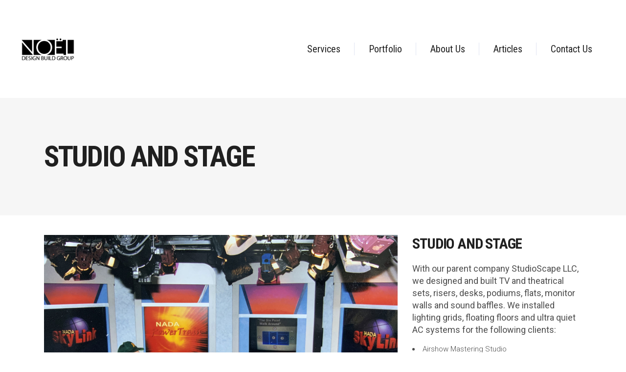

--- FILE ---
content_type: text/html; charset=UTF-8
request_url: https://www.noeldb.com/portfolio-item/studio-and-stage/
body_size: 15338
content:
<!DOCTYPE html>
<html lang="en-US">
<head>
			
		<meta charset="UTF-8"/>
		<link rel="profile" href="http://gmpg.org/xfn/11"/>
			
				<meta name="viewport" content="width=device-width,initial-scale=1,user-scalable=yes">
		<meta name='robots' content='index, follow, max-image-preview:large, max-snippet:-1, max-video-preview:-1' />

	<!-- This site is optimized with the Yoast SEO plugin v26.5 - https://yoast.com/wordpress/plugins/seo/ -->
	<title>Studio and Stage - Noël Design Build</title>
	<link rel="canonical" href="https://www.noeldb.com/portfolio-item/studio-and-stage/" />
	<meta property="og:locale" content="en_US" />
	<meta property="og:type" content="article" />
	<meta property="og:title" content="Studio and Stage - Noël Design Build" />
	<meta property="og:description" content="With our parent company StudioScape LLC, we designed and built TV and theatrical sets, risers, desks, podiums, flats, monitor walls and sound baffles. We installed lighting grids, floating floors and ultra quiet AC systems for the following clients: Airshow Mastering [&hellip;]" />
	<meta property="og:url" content="https://www.noeldb.com/portfolio-item/studio-and-stage/" />
	<meta property="og:site_name" content="Noël Design Build" />
	<meta property="article:publisher" content="https://facebook.com/james.noel.357" />
	<meta property="article:modified_time" content="2021-01-04T23:18:02+00:00" />
	<meta property="og:image" content="https://www.noeldb.com/wp-content/uploads/2020/07/IMG_0204_heic.jpg" />
	<meta property="og:image:width" content="2400" />
	<meta property="og:image:height" content="1800" />
	<meta property="og:image:type" content="image/jpeg" />
	<meta name="twitter:card" content="summary_large_image" />
	<script type="application/ld+json" class="yoast-schema-graph">{"@context":"https://schema.org","@graph":[{"@type":"WebPage","@id":"https://www.noeldb.com/portfolio-item/studio-and-stage/","url":"https://www.noeldb.com/portfolio-item/studio-and-stage/","name":"Studio and Stage - Noël Design Build","isPartOf":{"@id":"https://www.noeldb.com/#website"},"primaryImageOfPage":{"@id":"https://www.noeldb.com/portfolio-item/studio-and-stage/#primaryimage"},"image":{"@id":"https://www.noeldb.com/portfolio-item/studio-and-stage/#primaryimage"},"thumbnailUrl":"https://www.noeldb.com/wp-content/uploads/2020/07/IMG_0204_heic.jpg","datePublished":"2020-07-23T16:00:06+00:00","dateModified":"2021-01-04T23:18:02+00:00","breadcrumb":{"@id":"https://www.noeldb.com/portfolio-item/studio-and-stage/#breadcrumb"},"inLanguage":"en-US","potentialAction":[{"@type":"ReadAction","target":["https://www.noeldb.com/portfolio-item/studio-and-stage/"]}]},{"@type":"ImageObject","inLanguage":"en-US","@id":"https://www.noeldb.com/portfolio-item/studio-and-stage/#primaryimage","url":"https://www.noeldb.com/wp-content/uploads/2020/07/IMG_0204_heic.jpg","contentUrl":"https://www.noeldb.com/wp-content/uploads/2020/07/IMG_0204_heic.jpg","width":2400,"height":1800},{"@type":"BreadcrumbList","@id":"https://www.noeldb.com/portfolio-item/studio-and-stage/#breadcrumb","itemListElement":[{"@type":"ListItem","position":1,"name":"Home","item":"https://www.noeldb.com/"},{"@type":"ListItem","position":2,"name":"Edge Portfolio","item":"https://www.noeldb.com/portfolio-item/"},{"@type":"ListItem","position":3,"name":"Studio and Stage"}]},{"@type":"WebSite","@id":"https://www.noeldb.com/#website","url":"https://www.noeldb.com/","name":"Noël Design Build","description":"We are a full service residential and commercial design build firm serving Washington, DC and lower Montgomery County, MD.","publisher":{"@id":"https://www.noeldb.com/#organization"},"potentialAction":[{"@type":"SearchAction","target":{"@type":"EntryPoint","urlTemplate":"https://www.noeldb.com/?s={search_term_string}"},"query-input":{"@type":"PropertyValueSpecification","valueRequired":true,"valueName":"search_term_string"}}],"inLanguage":"en-US"},{"@type":"Organization","@id":"https://www.noeldb.com/#organization","name":"Noël Design Build","url":"https://www.noeldb.com/","logo":{"@type":"ImageObject","inLanguage":"en-US","@id":"https://www.noeldb.com/#/schema/logo/image/","url":"https://www.noeldb.com/wp-content/uploads/2020/05/noeldb-logo-black.png","contentUrl":"https://www.noeldb.com/wp-content/uploads/2020/05/noeldb-logo-black.png","width":1200,"height":1200,"caption":"Noël Design Build"},"image":{"@id":"https://www.noeldb.com/#/schema/logo/image/"},"sameAs":["https://facebook.com/james.noel.357"]}]}</script>
	<!-- / Yoast SEO plugin. -->


<link rel='dns-prefetch' href='//maps.googleapis.com' />
<link rel='dns-prefetch' href='//fonts.googleapis.com' />
<link rel="alternate" type="application/rss+xml" title="Noël Design Build &raquo; Feed" href="https://www.noeldb.com/feed/" />
<link rel="alternate" type="application/rss+xml" title="Noël Design Build &raquo; Comments Feed" href="https://www.noeldb.com/comments/feed/" />
<link rel="alternate" type="application/rss+xml" title="Noël Design Build &raquo; Studio and Stage Comments Feed" href="https://www.noeldb.com/portfolio-item/studio-and-stage/feed/" />
<link rel="alternate" title="oEmbed (JSON)" type="application/json+oembed" href="https://www.noeldb.com/wp-json/oembed/1.0/embed?url=https%3A%2F%2Fwww.noeldb.com%2Fportfolio-item%2Fstudio-and-stage%2F" />
<link rel="alternate" title="oEmbed (XML)" type="text/xml+oembed" href="https://www.noeldb.com/wp-json/oembed/1.0/embed?url=https%3A%2F%2Fwww.noeldb.com%2Fportfolio-item%2Fstudio-and-stage%2F&#038;format=xml" />
		<style>
			.lazyload,
			.lazyloading {
				max-width: 100%;
			}
		</style>
		<style id='wp-img-auto-sizes-contain-inline-css' type='text/css'>
img:is([sizes=auto i],[sizes^="auto," i]){contain-intrinsic-size:3000px 1500px}
/*# sourceURL=wp-img-auto-sizes-contain-inline-css */
</style>
<style id='wp-emoji-styles-inline-css' type='text/css'>

	img.wp-smiley, img.emoji {
		display: inline !important;
		border: none !important;
		box-shadow: none !important;
		height: 1em !important;
		width: 1em !important;
		margin: 0 0.07em !important;
		vertical-align: -0.1em !important;
		background: none !important;
		padding: 0 !important;
	}
/*# sourceURL=wp-emoji-styles-inline-css */
</style>
<style id='wp-block-library-inline-css' type='text/css'>
:root{--wp-block-synced-color:#7a00df;--wp-block-synced-color--rgb:122,0,223;--wp-bound-block-color:var(--wp-block-synced-color);--wp-editor-canvas-background:#ddd;--wp-admin-theme-color:#007cba;--wp-admin-theme-color--rgb:0,124,186;--wp-admin-theme-color-darker-10:#006ba1;--wp-admin-theme-color-darker-10--rgb:0,107,160.5;--wp-admin-theme-color-darker-20:#005a87;--wp-admin-theme-color-darker-20--rgb:0,90,135;--wp-admin-border-width-focus:2px}@media (min-resolution:192dpi){:root{--wp-admin-border-width-focus:1.5px}}.wp-element-button{cursor:pointer}:root .has-very-light-gray-background-color{background-color:#eee}:root .has-very-dark-gray-background-color{background-color:#313131}:root .has-very-light-gray-color{color:#eee}:root .has-very-dark-gray-color{color:#313131}:root .has-vivid-green-cyan-to-vivid-cyan-blue-gradient-background{background:linear-gradient(135deg,#00d084,#0693e3)}:root .has-purple-crush-gradient-background{background:linear-gradient(135deg,#34e2e4,#4721fb 50%,#ab1dfe)}:root .has-hazy-dawn-gradient-background{background:linear-gradient(135deg,#faaca8,#dad0ec)}:root .has-subdued-olive-gradient-background{background:linear-gradient(135deg,#fafae1,#67a671)}:root .has-atomic-cream-gradient-background{background:linear-gradient(135deg,#fdd79a,#004a59)}:root .has-nightshade-gradient-background{background:linear-gradient(135deg,#330968,#31cdcf)}:root .has-midnight-gradient-background{background:linear-gradient(135deg,#020381,#2874fc)}:root{--wp--preset--font-size--normal:16px;--wp--preset--font-size--huge:42px}.has-regular-font-size{font-size:1em}.has-larger-font-size{font-size:2.625em}.has-normal-font-size{font-size:var(--wp--preset--font-size--normal)}.has-huge-font-size{font-size:var(--wp--preset--font-size--huge)}.has-text-align-center{text-align:center}.has-text-align-left{text-align:left}.has-text-align-right{text-align:right}.has-fit-text{white-space:nowrap!important}#end-resizable-editor-section{display:none}.aligncenter{clear:both}.items-justified-left{justify-content:flex-start}.items-justified-center{justify-content:center}.items-justified-right{justify-content:flex-end}.items-justified-space-between{justify-content:space-between}.screen-reader-text{border:0;clip-path:inset(50%);height:1px;margin:-1px;overflow:hidden;padding:0;position:absolute;width:1px;word-wrap:normal!important}.screen-reader-text:focus{background-color:#ddd;clip-path:none;color:#444;display:block;font-size:1em;height:auto;left:5px;line-height:normal;padding:15px 23px 14px;text-decoration:none;top:5px;width:auto;z-index:100000}html :where(.has-border-color){border-style:solid}html :where([style*=border-top-color]){border-top-style:solid}html :where([style*=border-right-color]){border-right-style:solid}html :where([style*=border-bottom-color]){border-bottom-style:solid}html :where([style*=border-left-color]){border-left-style:solid}html :where([style*=border-width]){border-style:solid}html :where([style*=border-top-width]){border-top-style:solid}html :where([style*=border-right-width]){border-right-style:solid}html :where([style*=border-bottom-width]){border-bottom-style:solid}html :where([style*=border-left-width]){border-left-style:solid}html :where(img[class*=wp-image-]){height:auto;max-width:100%}:where(figure){margin:0 0 1em}html :where(.is-position-sticky){--wp-admin--admin-bar--position-offset:var(--wp-admin--admin-bar--height,0px)}@media screen and (max-width:600px){html :where(.is-position-sticky){--wp-admin--admin-bar--position-offset:0px}}

/*# sourceURL=wp-block-library-inline-css */
</style><style id='global-styles-inline-css' type='text/css'>
:root{--wp--preset--aspect-ratio--square: 1;--wp--preset--aspect-ratio--4-3: 4/3;--wp--preset--aspect-ratio--3-4: 3/4;--wp--preset--aspect-ratio--3-2: 3/2;--wp--preset--aspect-ratio--2-3: 2/3;--wp--preset--aspect-ratio--16-9: 16/9;--wp--preset--aspect-ratio--9-16: 9/16;--wp--preset--color--black: #000000;--wp--preset--color--cyan-bluish-gray: #abb8c3;--wp--preset--color--white: #ffffff;--wp--preset--color--pale-pink: #f78da7;--wp--preset--color--vivid-red: #cf2e2e;--wp--preset--color--luminous-vivid-orange: #ff6900;--wp--preset--color--luminous-vivid-amber: #fcb900;--wp--preset--color--light-green-cyan: #7bdcb5;--wp--preset--color--vivid-green-cyan: #00d084;--wp--preset--color--pale-cyan-blue: #8ed1fc;--wp--preset--color--vivid-cyan-blue: #0693e3;--wp--preset--color--vivid-purple: #9b51e0;--wp--preset--gradient--vivid-cyan-blue-to-vivid-purple: linear-gradient(135deg,rgb(6,147,227) 0%,rgb(155,81,224) 100%);--wp--preset--gradient--light-green-cyan-to-vivid-green-cyan: linear-gradient(135deg,rgb(122,220,180) 0%,rgb(0,208,130) 100%);--wp--preset--gradient--luminous-vivid-amber-to-luminous-vivid-orange: linear-gradient(135deg,rgb(252,185,0) 0%,rgb(255,105,0) 100%);--wp--preset--gradient--luminous-vivid-orange-to-vivid-red: linear-gradient(135deg,rgb(255,105,0) 0%,rgb(207,46,46) 100%);--wp--preset--gradient--very-light-gray-to-cyan-bluish-gray: linear-gradient(135deg,rgb(238,238,238) 0%,rgb(169,184,195) 100%);--wp--preset--gradient--cool-to-warm-spectrum: linear-gradient(135deg,rgb(74,234,220) 0%,rgb(151,120,209) 20%,rgb(207,42,186) 40%,rgb(238,44,130) 60%,rgb(251,105,98) 80%,rgb(254,248,76) 100%);--wp--preset--gradient--blush-light-purple: linear-gradient(135deg,rgb(255,206,236) 0%,rgb(152,150,240) 100%);--wp--preset--gradient--blush-bordeaux: linear-gradient(135deg,rgb(254,205,165) 0%,rgb(254,45,45) 50%,rgb(107,0,62) 100%);--wp--preset--gradient--luminous-dusk: linear-gradient(135deg,rgb(255,203,112) 0%,rgb(199,81,192) 50%,rgb(65,88,208) 100%);--wp--preset--gradient--pale-ocean: linear-gradient(135deg,rgb(255,245,203) 0%,rgb(182,227,212) 50%,rgb(51,167,181) 100%);--wp--preset--gradient--electric-grass: linear-gradient(135deg,rgb(202,248,128) 0%,rgb(113,206,126) 100%);--wp--preset--gradient--midnight: linear-gradient(135deg,rgb(2,3,129) 0%,rgb(40,116,252) 100%);--wp--preset--font-size--small: 13px;--wp--preset--font-size--medium: 20px;--wp--preset--font-size--large: 36px;--wp--preset--font-size--x-large: 42px;--wp--preset--spacing--20: 0.44rem;--wp--preset--spacing--30: 0.67rem;--wp--preset--spacing--40: 1rem;--wp--preset--spacing--50: 1.5rem;--wp--preset--spacing--60: 2.25rem;--wp--preset--spacing--70: 3.38rem;--wp--preset--spacing--80: 5.06rem;--wp--preset--shadow--natural: 6px 6px 9px rgba(0, 0, 0, 0.2);--wp--preset--shadow--deep: 12px 12px 50px rgba(0, 0, 0, 0.4);--wp--preset--shadow--sharp: 6px 6px 0px rgba(0, 0, 0, 0.2);--wp--preset--shadow--outlined: 6px 6px 0px -3px rgb(255, 255, 255), 6px 6px rgb(0, 0, 0);--wp--preset--shadow--crisp: 6px 6px 0px rgb(0, 0, 0);}:where(.is-layout-flex){gap: 0.5em;}:where(.is-layout-grid){gap: 0.5em;}body .is-layout-flex{display: flex;}.is-layout-flex{flex-wrap: wrap;align-items: center;}.is-layout-flex > :is(*, div){margin: 0;}body .is-layout-grid{display: grid;}.is-layout-grid > :is(*, div){margin: 0;}:where(.wp-block-columns.is-layout-flex){gap: 2em;}:where(.wp-block-columns.is-layout-grid){gap: 2em;}:where(.wp-block-post-template.is-layout-flex){gap: 1.25em;}:where(.wp-block-post-template.is-layout-grid){gap: 1.25em;}.has-black-color{color: var(--wp--preset--color--black) !important;}.has-cyan-bluish-gray-color{color: var(--wp--preset--color--cyan-bluish-gray) !important;}.has-white-color{color: var(--wp--preset--color--white) !important;}.has-pale-pink-color{color: var(--wp--preset--color--pale-pink) !important;}.has-vivid-red-color{color: var(--wp--preset--color--vivid-red) !important;}.has-luminous-vivid-orange-color{color: var(--wp--preset--color--luminous-vivid-orange) !important;}.has-luminous-vivid-amber-color{color: var(--wp--preset--color--luminous-vivid-amber) !important;}.has-light-green-cyan-color{color: var(--wp--preset--color--light-green-cyan) !important;}.has-vivid-green-cyan-color{color: var(--wp--preset--color--vivid-green-cyan) !important;}.has-pale-cyan-blue-color{color: var(--wp--preset--color--pale-cyan-blue) !important;}.has-vivid-cyan-blue-color{color: var(--wp--preset--color--vivid-cyan-blue) !important;}.has-vivid-purple-color{color: var(--wp--preset--color--vivid-purple) !important;}.has-black-background-color{background-color: var(--wp--preset--color--black) !important;}.has-cyan-bluish-gray-background-color{background-color: var(--wp--preset--color--cyan-bluish-gray) !important;}.has-white-background-color{background-color: var(--wp--preset--color--white) !important;}.has-pale-pink-background-color{background-color: var(--wp--preset--color--pale-pink) !important;}.has-vivid-red-background-color{background-color: var(--wp--preset--color--vivid-red) !important;}.has-luminous-vivid-orange-background-color{background-color: var(--wp--preset--color--luminous-vivid-orange) !important;}.has-luminous-vivid-amber-background-color{background-color: var(--wp--preset--color--luminous-vivid-amber) !important;}.has-light-green-cyan-background-color{background-color: var(--wp--preset--color--light-green-cyan) !important;}.has-vivid-green-cyan-background-color{background-color: var(--wp--preset--color--vivid-green-cyan) !important;}.has-pale-cyan-blue-background-color{background-color: var(--wp--preset--color--pale-cyan-blue) !important;}.has-vivid-cyan-blue-background-color{background-color: var(--wp--preset--color--vivid-cyan-blue) !important;}.has-vivid-purple-background-color{background-color: var(--wp--preset--color--vivid-purple) !important;}.has-black-border-color{border-color: var(--wp--preset--color--black) !important;}.has-cyan-bluish-gray-border-color{border-color: var(--wp--preset--color--cyan-bluish-gray) !important;}.has-white-border-color{border-color: var(--wp--preset--color--white) !important;}.has-pale-pink-border-color{border-color: var(--wp--preset--color--pale-pink) !important;}.has-vivid-red-border-color{border-color: var(--wp--preset--color--vivid-red) !important;}.has-luminous-vivid-orange-border-color{border-color: var(--wp--preset--color--luminous-vivid-orange) !important;}.has-luminous-vivid-amber-border-color{border-color: var(--wp--preset--color--luminous-vivid-amber) !important;}.has-light-green-cyan-border-color{border-color: var(--wp--preset--color--light-green-cyan) !important;}.has-vivid-green-cyan-border-color{border-color: var(--wp--preset--color--vivid-green-cyan) !important;}.has-pale-cyan-blue-border-color{border-color: var(--wp--preset--color--pale-cyan-blue) !important;}.has-vivid-cyan-blue-border-color{border-color: var(--wp--preset--color--vivid-cyan-blue) !important;}.has-vivid-purple-border-color{border-color: var(--wp--preset--color--vivid-purple) !important;}.has-vivid-cyan-blue-to-vivid-purple-gradient-background{background: var(--wp--preset--gradient--vivid-cyan-blue-to-vivid-purple) !important;}.has-light-green-cyan-to-vivid-green-cyan-gradient-background{background: var(--wp--preset--gradient--light-green-cyan-to-vivid-green-cyan) !important;}.has-luminous-vivid-amber-to-luminous-vivid-orange-gradient-background{background: var(--wp--preset--gradient--luminous-vivid-amber-to-luminous-vivid-orange) !important;}.has-luminous-vivid-orange-to-vivid-red-gradient-background{background: var(--wp--preset--gradient--luminous-vivid-orange-to-vivid-red) !important;}.has-very-light-gray-to-cyan-bluish-gray-gradient-background{background: var(--wp--preset--gradient--very-light-gray-to-cyan-bluish-gray) !important;}.has-cool-to-warm-spectrum-gradient-background{background: var(--wp--preset--gradient--cool-to-warm-spectrum) !important;}.has-blush-light-purple-gradient-background{background: var(--wp--preset--gradient--blush-light-purple) !important;}.has-blush-bordeaux-gradient-background{background: var(--wp--preset--gradient--blush-bordeaux) !important;}.has-luminous-dusk-gradient-background{background: var(--wp--preset--gradient--luminous-dusk) !important;}.has-pale-ocean-gradient-background{background: var(--wp--preset--gradient--pale-ocean) !important;}.has-electric-grass-gradient-background{background: var(--wp--preset--gradient--electric-grass) !important;}.has-midnight-gradient-background{background: var(--wp--preset--gradient--midnight) !important;}.has-small-font-size{font-size: var(--wp--preset--font-size--small) !important;}.has-medium-font-size{font-size: var(--wp--preset--font-size--medium) !important;}.has-large-font-size{font-size: var(--wp--preset--font-size--large) !important;}.has-x-large-font-size{font-size: var(--wp--preset--font-size--x-large) !important;}
/*# sourceURL=global-styles-inline-css */
</style>

<style id='classic-theme-styles-inline-css' type='text/css'>
/*! This file is auto-generated */
.wp-block-button__link{color:#fff;background-color:#32373c;border-radius:9999px;box-shadow:none;text-decoration:none;padding:calc(.667em + 2px) calc(1.333em + 2px);font-size:1.125em}.wp-block-file__button{background:#32373c;color:#fff;text-decoration:none}
/*# sourceURL=/wp-includes/css/classic-themes.min.css */
</style>
<link rel='stylesheet' id='image-map-pro-dist-css-css' href='https://www.noeldb.com/wp-content/plugins/image-map-pro/css/image-map-pro.min.css?ver=5.3.2' type='text/css' media='' />
<link rel='stylesheet' id='grw-public-main-css-css' href='https://www.noeldb.com/wp-content/plugins/widget-google-reviews/assets/css/public-main.css?ver=6.9.3' type='text/css' media='all' />
<link rel='stylesheet' id='aalto-edge-default-style-css' href='https://www.noeldb.com/wp-content/themes/aalto/style.css?ver=6.9' type='text/css' media='all' />
<link rel='stylesheet' id='aalto-edge-modules-css' href='https://www.noeldb.com/wp-content/themes/aalto/assets/css/modules.min.css?ver=6.9' type='text/css' media='all' />
<style id='aalto-edge-modules-inline-css' type='text/css'>
/* generated in /home/jamesandcathy/noeldb.com/wp-content/themes/aalto/framework/admin/options/general/map.php aalto_edge_page_general_style function */
.postid-4761.edgtf-boxed .edgtf-wrapper { background-attachment: fixed;}


/*# sourceURL=aalto-edge-modules-inline-css */
</style>
<link rel='stylesheet' id='edgtf-font-awesome-css' href='https://www.noeldb.com/wp-content/themes/aalto/assets/css/font-awesome/css/font-awesome.min.css?ver=6.9' type='text/css' media='all' />
<link rel='stylesheet' id='edgtf-font-elegant-css' href='https://www.noeldb.com/wp-content/themes/aalto/assets/css/elegant-icons/style.min.css?ver=6.9' type='text/css' media='all' />
<link rel='stylesheet' id='edgtf-ion-icons-css' href='https://www.noeldb.com/wp-content/themes/aalto/assets/css/ion-icons/css/ionicons.min.css?ver=6.9' type='text/css' media='all' />
<link rel='stylesheet' id='edgtf-linea-icons-css' href='https://www.noeldb.com/wp-content/themes/aalto/assets/css/linea-icons/style.css?ver=6.9' type='text/css' media='all' />
<link rel='stylesheet' id='edgtf-linear-icons-css' href='https://www.noeldb.com/wp-content/themes/aalto/assets/css/linear-icons/style.css?ver=6.9' type='text/css' media='all' />
<link rel='stylesheet' id='edgtf-simple-line-icons-css' href='https://www.noeldb.com/wp-content/themes/aalto/assets/css/simple-line-icons/simple-line-icons.css?ver=6.9' type='text/css' media='all' />
<link rel='stylesheet' id='edgtf-dripicons-css' href='https://www.noeldb.com/wp-content/themes/aalto/assets/css/dripicons/dripicons.css?ver=6.9' type='text/css' media='all' />
<link rel='stylesheet' id='mediaelement-css' href='https://www.noeldb.com/wp-includes/js/mediaelement/mediaelementplayer-legacy.min.css?ver=4.2.17' type='text/css' media='all' />
<link rel='stylesheet' id='wp-mediaelement-css' href='https://www.noeldb.com/wp-includes/js/mediaelement/wp-mediaelement.min.css?ver=6.9' type='text/css' media='all' />
<link rel='stylesheet' id='aalto-edge-style-dynamic-css' href='https://www.noeldb.com/wp-content/themes/aalto/assets/css/style_dynamic.css?ver=1751469186' type='text/css' media='all' />
<link rel='stylesheet' id='aalto-edge-modules-responsive-css' href='https://www.noeldb.com/wp-content/themes/aalto/assets/css/modules-responsive.min.css?ver=6.9' type='text/css' media='all' />
<link rel='stylesheet' id='aalto-edge-style-dynamic-responsive-css' href='https://www.noeldb.com/wp-content/themes/aalto/assets/css/style_dynamic_responsive.css?ver=1751469186' type='text/css' media='all' />
<link rel='stylesheet' id='aalto-edge-google-fonts-css' href='https://fonts.googleapis.com/css?family=Roboto+Condensed%3A300%2C300italic%2C400%2C400italic%2C700%7CRoboto%3A300%2C300italic%2C400%2C400italic%2C700&#038;subset=latin-ext&#038;ver=1.0.0' type='text/css' media='all' />
<script type="text/javascript" src="https://www.noeldb.com/wp-includes/js/jquery/jquery.min.js?ver=3.7.1" id="jquery-core-js"></script>
<script type="text/javascript" src="https://www.noeldb.com/wp-includes/js/jquery/jquery-migrate.min.js?ver=3.4.1" id="jquery-migrate-js"></script>
<script type="text/javascript" defer="defer" src="https://www.noeldb.com/wp-content/plugins/widget-google-reviews/assets/js/public-main.js?ver=6.9.3" id="grw-public-main-js-js"></script>
<link rel="https://api.w.org/" href="https://www.noeldb.com/wp-json/" /><link rel="EditURI" type="application/rsd+xml" title="RSD" href="https://www.noeldb.com/xmlrpc.php?rsd" />
<meta name="generator" content="WordPress 6.9" />
<link rel='shortlink' href='https://www.noeldb.com/?p=4761' />
<!-- Google tag (gtag.js) -->
<script async src="https://www.googletagmanager.com/gtag/js?id=AW-11468769250">
</script>
<script>
  window.dataLayer = window.dataLayer || [];
  function gtag(){dataLayer.push(arguments);}
  gtag('js', new Date());

  gtag('config', 'AW-11468769250');
</script>
		<script>
			document.documentElement.className = document.documentElement.className.replace('no-js', 'js');
		</script>
				<style>
			.no-js img.lazyload {
				display: none;
			}

			figure.wp-block-image img.lazyloading {
				min-width: 150px;
			}

			.lazyload,
			.lazyloading {
				--smush-placeholder-width: 100px;
				--smush-placeholder-aspect-ratio: 1/1;
				width: var(--smush-image-width, var(--smush-placeholder-width)) !important;
				aspect-ratio: var(--smush-image-aspect-ratio, var(--smush-placeholder-aspect-ratio)) !important;
			}

						.lazyload, .lazyloading {
				opacity: 0;
			}

			.lazyloaded {
				opacity: 1;
				transition: opacity 400ms;
				transition-delay: 0ms;
			}

					</style>
		<meta name="generator" content="Powered by WPBakery Page Builder - drag and drop page builder for WordPress."/>
<meta name="generator" content="Powered by Slider Revolution 6.5.11 - responsive, Mobile-Friendly Slider Plugin for WordPress with comfortable drag and drop interface." />
<link rel="icon" href="https://www.noeldb.com/wp-content/uploads/2020/05/cropped-noeldb-logo-white-32x32.png" sizes="32x32" />
<link rel="icon" href="https://www.noeldb.com/wp-content/uploads/2020/05/cropped-noeldb-logo-white-192x192.png" sizes="192x192" />
<link rel="apple-touch-icon" href="https://www.noeldb.com/wp-content/uploads/2020/05/cropped-noeldb-logo-white-180x180.png" />
<meta name="msapplication-TileImage" content="https://www.noeldb.com/wp-content/uploads/2020/05/cropped-noeldb-logo-white-270x270.png" />
<script type="text/javascript">function setREVStartSize(e){
			//window.requestAnimationFrame(function() {				 
				window.RSIW = window.RSIW===undefined ? window.innerWidth : window.RSIW;	
				window.RSIH = window.RSIH===undefined ? window.innerHeight : window.RSIH;	
				try {								
					var pw = document.getElementById(e.c).parentNode.offsetWidth,
						newh;
					pw = pw===0 || isNaN(pw) ? window.RSIW : pw;
					e.tabw = e.tabw===undefined ? 0 : parseInt(e.tabw);
					e.thumbw = e.thumbw===undefined ? 0 : parseInt(e.thumbw);
					e.tabh = e.tabh===undefined ? 0 : parseInt(e.tabh);
					e.thumbh = e.thumbh===undefined ? 0 : parseInt(e.thumbh);
					e.tabhide = e.tabhide===undefined ? 0 : parseInt(e.tabhide);
					e.thumbhide = e.thumbhide===undefined ? 0 : parseInt(e.thumbhide);
					e.mh = e.mh===undefined || e.mh=="" || e.mh==="auto" ? 0 : parseInt(e.mh,0);		
					if(e.layout==="fullscreen" || e.l==="fullscreen") 						
						newh = Math.max(e.mh,window.RSIH);					
					else{					
						e.gw = Array.isArray(e.gw) ? e.gw : [e.gw];
						for (var i in e.rl) if (e.gw[i]===undefined || e.gw[i]===0) e.gw[i] = e.gw[i-1];					
						e.gh = e.el===undefined || e.el==="" || (Array.isArray(e.el) && e.el.length==0)? e.gh : e.el;
						e.gh = Array.isArray(e.gh) ? e.gh : [e.gh];
						for (var i in e.rl) if (e.gh[i]===undefined || e.gh[i]===0) e.gh[i] = e.gh[i-1];
											
						var nl = new Array(e.rl.length),
							ix = 0,						
							sl;					
						e.tabw = e.tabhide>=pw ? 0 : e.tabw;
						e.thumbw = e.thumbhide>=pw ? 0 : e.thumbw;
						e.tabh = e.tabhide>=pw ? 0 : e.tabh;
						e.thumbh = e.thumbhide>=pw ? 0 : e.thumbh;					
						for (var i in e.rl) nl[i] = e.rl[i]<window.RSIW ? 0 : e.rl[i];
						sl = nl[0];									
						for (var i in nl) if (sl>nl[i] && nl[i]>0) { sl = nl[i]; ix=i;}															
						var m = pw>(e.gw[ix]+e.tabw+e.thumbw) ? 1 : (pw-(e.tabw+e.thumbw)) / (e.gw[ix]);					
						newh =  (e.gh[ix] * m) + (e.tabh + e.thumbh);
					}
					var el = document.getElementById(e.c);
					if (el!==null && el) el.style.height = newh+"px";					
					el = document.getElementById(e.c+"_wrapper");
					if (el!==null && el) {
						el.style.height = newh+"px";
						el.style.display = "block";
					}
				} catch(e){
					console.log("Failure at Presize of Slider:" + e)
				}					   
			//});
		  };</script>
		<style type="text/css" id="wp-custom-css">
			.edgtf-section-item{
	height:180px;
}

.edgtf-pli-category-holder {
	display: none;
}

		</style>
		<noscript><style> .wpb_animate_when_almost_visible { opacity: 1; }</style></noscript><link rel='stylesheet' id='rs-plugin-settings-css' href='https://www.noeldb.com/wp-content/plugins/revslider/public/assets/css/rs6.css?ver=6.5.11' type='text/css' media='all' />
<style id='rs-plugin-settings-inline-css' type='text/css'>
#rs-demo-id {}
/*# sourceURL=rs-plugin-settings-inline-css */
</style>
</head>
<body class="wp-singular portfolio-item-template-default single single-portfolio-item postid-4761 wp-theme-aalto edgtf-core-1.0.8 aalto-ver-1.8 edgtf-grid-1100 edgtf-sticky-header-on-scroll-up edgtf-dropdown-animate-height edgtf-header-standard edgtf-menu-area-shadow-disable edgtf-menu-area-in-grid-shadow-disable edgtf-menu-area-border-disable edgtf-menu-area-in-grid-border-disable edgtf-logo-area-border-disable edgtf-logo-area-in-grid-border-disable edgtf-header-vertical-shadow-disable edgtf-header-vertical-border-disable edgtf-default-mobile-header edgtf-sticky-up-mobile-header wpb-js-composer js-comp-ver-6.8.0 vc_responsive" itemscope itemtype="http://schema.org/WebPage">
	
    <div class="edgtf-wrapper">
        <div class="edgtf-wrapper-inner">
            
<header class="edgtf-page-header">
		
				
	<div class="edgtf-menu-area edgtf-menu-right">
				
						
			<div class="edgtf-vertical-align-containers">
				<div class="edgtf-position-left"><!--
				 --><div class="edgtf-position-left-inner">
						

<div class="edgtf-logo-wrapper">
    <a itemprop="url" href="https://www.noeldb.com/" style="height: 600px;">
        <img itemprop="image" class="edgtf-normal-logo lazyload" data-src="https://www.noeldb.com/wp-content/uploads/2020/05/noeldb-logo-black.png" width="1200" height="1200"  alt="logo" src="[data-uri]" style="--smush-placeholder-width: 1200px; --smush-placeholder-aspect-ratio: 1200/1200;" />
        <img itemprop="image" class="edgtf-dark-logo lazyload" data-src="https://www.noeldb.com/wp-content/uploads/2020/05/noeldb-logo-black.png" width="1200" height="1200"  alt="dark logo" src="[data-uri]" style="--smush-placeholder-width: 1200px; --smush-placeholder-aspect-ratio: 1200/1200;" />        <img itemprop="image" class="edgtf-light-logo lazyload" data-src="https://www.noeldb.com/wp-content/uploads/2020/05/noeldb-logo-white.png" width="1200" height="1200"  alt="light logo" src="[data-uri]" style="--smush-placeholder-width: 1200px; --smush-placeholder-aspect-ratio: 1200/1200;" />    </a>
</div>

											</div>
				</div>
								<div class="edgtf-position-right"><!--
				 --><div class="edgtf-position-right-inner">
													
<nav class="edgtf-main-menu edgtf-drop-down edgtf-default-nav">
    <ul id="menu-main-navigation-2" class="clearfix"><li id="nav-menu-item-4880" class="menu-item menu-item-type-custom menu-item-object-custom menu-item-has-children  has_sub narrow"><a href="" class=" no_link" onclick="JavaScript: return false;"><span class="item_outer"><span class="item_text">Services</span><i class="edgtf-menu-arrow fa fa-angle-down"></i></span></a>
<div class="second"><div class="inner"><ul>
	<li id="nav-menu-item-4107" class="menu-item menu-item-type-post_type menu-item-object-page "><a href="https://www.noeldb.com/services/design-build-home-renovations/" class=""><span class="item_outer"><span class="item_text">Design</span></span></a></li>
	<li id="nav-menu-item-4113" class="menu-item menu-item-type-post_type menu-item-object-page "><a href="https://www.noeldb.com/services/commercial-and-residential-renovations/" class=""><span class="item_outer"><span class="item_text">Renovation</span></span></a></li>
	<li id="nav-menu-item-4879" class="menu-item menu-item-type-post_type menu-item-object-page "><a href="https://www.noeldb.com/services/historic-restoration/" class=""><span class="item_outer"><span class="item_text">Historic Restoration</span></span></a></li>
	<li id="nav-menu-item-4112" class="menu-item menu-item-type-post_type menu-item-object-page "><a href="https://www.noeldb.com/services/home-additions/" class=""><span class="item_outer"><span class="item_text">Additions</span></span></a></li>
</ul></div></div>
</li>
<li id="nav-menu-item-4114" class="menu-item menu-item-type-post_type menu-item-object-page menu-item-has-children  has_sub narrow"><a href="https://www.noeldb.com/portfolio/" class=""><span class="item_outer"><span class="item_text">Portfolio</span><i class="edgtf-menu-arrow fa fa-angle-down"></i></span></a>
<div class="second"><div class="inner"><ul>
	<li id="nav-menu-item-4330" class="menu-item menu-item-type-custom menu-item-object-custom "><a href="https://www.noeldb.com/portfolio-category/design/" class=""><span class="item_outer"><span class="item_text">Design Portfolio</span></span></a></li>
	<li id="nav-menu-item-4331" class="menu-item menu-item-type-custom menu-item-object-custom "><a href="https://www.noeldb.com/portfolio-category/additions/" class=""><span class="item_outer"><span class="item_text">Additions Portfolio</span></span></a></li>
	<li id="nav-menu-item-4332" class="menu-item menu-item-type-custom menu-item-object-custom "><a href="https://www.noeldb.com/portfolio-category/historic-restorations/" class=""><span class="item_outer"><span class="item_text">Historic Restorations</span></span></a></li>
	<li id="nav-menu-item-4333" class="menu-item menu-item-type-custom menu-item-object-custom "><a href="https://www.noeldb.com/portfolio-category/commercial-renovations/" class=""><span class="item_outer"><span class="item_text">Commercial Renovations</span></span></a></li>
	<li id="nav-menu-item-4334" class="menu-item menu-item-type-custom menu-item-object-custom "><a href="https://www.noeldb.com/portfolio-category/residential-renovation/" class=""><span class="item_outer"><span class="item_text">Residential Renovations</span></span></a></li>
	<li id="nav-menu-item-4123" class="menu-item menu-item-type-post_type menu-item-object-page "><a href="https://www.noeldb.com/bathrooms/" class=""><span class="item_outer"><span class="item_text">Bathrooms</span></span></a></li>
	<li id="nav-menu-item-4122" class="menu-item menu-item-type-post_type menu-item-object-page "><a href="https://www.noeldb.com/kitchens/" class=""><span class="item_outer"><span class="item_text">Kitchens</span></span></a></li>
	<li id="nav-menu-item-4124" class="menu-item menu-item-type-post_type menu-item-object-page "><a href="https://www.noeldb.com/outdoor-living-spaces/" class=""><span class="item_outer"><span class="item_text">Outdoor Living Spaces</span></span></a></li>
</ul></div></div>
</li>
<li id="nav-menu-item-4115" class="menu-item menu-item-type-post_type menu-item-object-page menu-item-has-children  has_sub narrow"><a href="https://www.noeldb.com/about-us/" class=""><span class="item_outer"><span class="item_text">About Us</span><i class="edgtf-menu-arrow fa fa-angle-down"></i></span></a>
<div class="second"><div class="inner"><ul>
	<li id="nav-menu-item-4117" class="menu-item menu-item-type-post_type menu-item-object-page "><a href="https://www.noeldb.com/our-leadership/" class=""><span class="item_outer"><span class="item_text">Our Leadership</span></span></a></li>
	<li id="nav-menu-item-4118" class="menu-item menu-item-type-post_type menu-item-object-page "><a href="https://www.noeldb.com/philosophy/" class=""><span class="item_outer"><span class="item_text">Philosophy</span></span></a></li>
	<li id="nav-menu-item-4119" class="menu-item menu-item-type-post_type menu-item-object-page "><a href="https://www.noeldb.com/sustainability/" class=""><span class="item_outer"><span class="item_text">Sustainability</span></span></a></li>
	<li id="nav-menu-item-4120" class="menu-item menu-item-type-post_type menu-item-object-page "><a href="https://www.noeldb.com/testimonials/" class=""><span class="item_outer"><span class="item_text">Testimonials</span></span></a></li>
</ul></div></div>
</li>
<li id="nav-menu-item-5231" class="menu-item menu-item-type-post_type menu-item-object-page current_page_parent  narrow"><a href="https://www.noeldb.com/blog/" class=""><span class="item_outer"><span class="item_text">Articles</span></span></a></li>
<li id="nav-menu-item-4116" class="menu-item menu-item-type-post_type menu-item-object-page  narrow"><a href="https://www.noeldb.com/contact-us/" class=""><span class="item_outer"><span class="item_text">Contact Us</span></span></a></li>
</ul></nav>

																	</div>
				</div>
			</div>
			
			</div>
			
		
	
<div class="edgtf-sticky-header">
        <div class="edgtf-sticky-holder">
                <div class="edgtf-grid">
                        <div class=" edgtf-vertical-align-containers">
                <div class="edgtf-position-left"><!--
				 --><div class="edgtf-position-left-inner">
                        

<div class="edgtf-logo-wrapper">
    <a itemprop="url" href="https://www.noeldb.com/" style="height: 600px;">
        <img itemprop="image" class="edgtf-normal-logo lazyload" data-src="https://www.noeldb.com/wp-content/uploads/2020/05/noeldb-logo-black.png" width="1200" height="1200"  alt="logo" src="[data-uri]" style="--smush-placeholder-width: 1200px; --smush-placeholder-aspect-ratio: 1200/1200;" />
        <img itemprop="image" class="edgtf-dark-logo lazyload" data-src="https://www.noeldb.com/wp-content/uploads/2020/05/noeldb-logo-black.png" width="1200" height="1200"  alt="dark logo" src="[data-uri]" style="--smush-placeholder-width: 1200px; --smush-placeholder-aspect-ratio: 1200/1200;" />        <img itemprop="image" class="edgtf-light-logo lazyload" data-src="https://www.noeldb.com/wp-content/uploads/2020/05/noeldb-logo-white.png" width="1200" height="1200"  alt="light logo" src="[data-uri]" style="--smush-placeholder-width: 1200px; --smush-placeholder-aspect-ratio: 1200/1200;" />    </a>
</div>

                    </div>
                </div>
                <div class="edgtf-position-right"><!--
				 --><div class="edgtf-position-right-inner">
						
<nav class="edgtf-main-menu edgtf-drop-down edgtf-sticky-nav">
    <ul id="menu-main-navigation-3" class="clearfix"><li id="sticky-nav-menu-item-4880" class="menu-item menu-item-type-custom menu-item-object-custom menu-item-has-children  has_sub narrow"><a href="" class=" no_link" onclick="JavaScript: return false;"><span class="item_outer"><span class="item_text">Services</span><span class="plus"></span><i class="edgtf-menu-arrow fa fa-angle-down"></i></span></a>
<div class="second"><div class="inner"><ul>
	<li id="sticky-nav-menu-item-4107" class="menu-item menu-item-type-post_type menu-item-object-page "><a href="https://www.noeldb.com/services/design-build-home-renovations/" class=""><span class="item_outer"><span class="item_text">Design</span><span class="plus"></span></span></a></li>
	<li id="sticky-nav-menu-item-4113" class="menu-item menu-item-type-post_type menu-item-object-page "><a href="https://www.noeldb.com/services/commercial-and-residential-renovations/" class=""><span class="item_outer"><span class="item_text">Renovation</span><span class="plus"></span></span></a></li>
	<li id="sticky-nav-menu-item-4879" class="menu-item menu-item-type-post_type menu-item-object-page "><a href="https://www.noeldb.com/services/historic-restoration/" class=""><span class="item_outer"><span class="item_text">Historic Restoration</span><span class="plus"></span></span></a></li>
	<li id="sticky-nav-menu-item-4112" class="menu-item menu-item-type-post_type menu-item-object-page "><a href="https://www.noeldb.com/services/home-additions/" class=""><span class="item_outer"><span class="item_text">Additions</span><span class="plus"></span></span></a></li>
</ul></div></div>
</li>
<li id="sticky-nav-menu-item-4114" class="menu-item menu-item-type-post_type menu-item-object-page menu-item-has-children  has_sub narrow"><a href="https://www.noeldb.com/portfolio/" class=""><span class="item_outer"><span class="item_text">Portfolio</span><span class="plus"></span><i class="edgtf-menu-arrow fa fa-angle-down"></i></span></a>
<div class="second"><div class="inner"><ul>
	<li id="sticky-nav-menu-item-4330" class="menu-item menu-item-type-custom menu-item-object-custom "><a href="https://www.noeldb.com/portfolio-category/design/" class=""><span class="item_outer"><span class="item_text">Design Portfolio</span><span class="plus"></span></span></a></li>
	<li id="sticky-nav-menu-item-4331" class="menu-item menu-item-type-custom menu-item-object-custom "><a href="https://www.noeldb.com/portfolio-category/additions/" class=""><span class="item_outer"><span class="item_text">Additions Portfolio</span><span class="plus"></span></span></a></li>
	<li id="sticky-nav-menu-item-4332" class="menu-item menu-item-type-custom menu-item-object-custom "><a href="https://www.noeldb.com/portfolio-category/historic-restorations/" class=""><span class="item_outer"><span class="item_text">Historic Restorations</span><span class="plus"></span></span></a></li>
	<li id="sticky-nav-menu-item-4333" class="menu-item menu-item-type-custom menu-item-object-custom "><a href="https://www.noeldb.com/portfolio-category/commercial-renovations/" class=""><span class="item_outer"><span class="item_text">Commercial Renovations</span><span class="plus"></span></span></a></li>
	<li id="sticky-nav-menu-item-4334" class="menu-item menu-item-type-custom menu-item-object-custom "><a href="https://www.noeldb.com/portfolio-category/residential-renovation/" class=""><span class="item_outer"><span class="item_text">Residential Renovations</span><span class="plus"></span></span></a></li>
	<li id="sticky-nav-menu-item-4123" class="menu-item menu-item-type-post_type menu-item-object-page "><a href="https://www.noeldb.com/bathrooms/" class=""><span class="item_outer"><span class="item_text">Bathrooms</span><span class="plus"></span></span></a></li>
	<li id="sticky-nav-menu-item-4122" class="menu-item menu-item-type-post_type menu-item-object-page "><a href="https://www.noeldb.com/kitchens/" class=""><span class="item_outer"><span class="item_text">Kitchens</span><span class="plus"></span></span></a></li>
	<li id="sticky-nav-menu-item-4124" class="menu-item menu-item-type-post_type menu-item-object-page "><a href="https://www.noeldb.com/outdoor-living-spaces/" class=""><span class="item_outer"><span class="item_text">Outdoor Living Spaces</span><span class="plus"></span></span></a></li>
</ul></div></div>
</li>
<li id="sticky-nav-menu-item-4115" class="menu-item menu-item-type-post_type menu-item-object-page menu-item-has-children  has_sub narrow"><a href="https://www.noeldb.com/about-us/" class=""><span class="item_outer"><span class="item_text">About Us</span><span class="plus"></span><i class="edgtf-menu-arrow fa fa-angle-down"></i></span></a>
<div class="second"><div class="inner"><ul>
	<li id="sticky-nav-menu-item-4117" class="menu-item menu-item-type-post_type menu-item-object-page "><a href="https://www.noeldb.com/our-leadership/" class=""><span class="item_outer"><span class="item_text">Our Leadership</span><span class="plus"></span></span></a></li>
	<li id="sticky-nav-menu-item-4118" class="menu-item menu-item-type-post_type menu-item-object-page "><a href="https://www.noeldb.com/philosophy/" class=""><span class="item_outer"><span class="item_text">Philosophy</span><span class="plus"></span></span></a></li>
	<li id="sticky-nav-menu-item-4119" class="menu-item menu-item-type-post_type menu-item-object-page "><a href="https://www.noeldb.com/sustainability/" class=""><span class="item_outer"><span class="item_text">Sustainability</span><span class="plus"></span></span></a></li>
	<li id="sticky-nav-menu-item-4120" class="menu-item menu-item-type-post_type menu-item-object-page "><a href="https://www.noeldb.com/testimonials/" class=""><span class="item_outer"><span class="item_text">Testimonials</span><span class="plus"></span></span></a></li>
</ul></div></div>
</li>
<li id="sticky-nav-menu-item-5231" class="menu-item menu-item-type-post_type menu-item-object-page current_page_parent  narrow"><a href="https://www.noeldb.com/blog/" class=""><span class="item_outer"><span class="item_text">Articles</span><span class="plus"></span></span></a></li>
<li id="sticky-nav-menu-item-4116" class="menu-item menu-item-type-post_type menu-item-object-page  narrow"><a href="https://www.noeldb.com/contact-us/" class=""><span class="item_outer"><span class="item_text">Contact Us</span><span class="plus"></span></span></a></li>
</ul></nav>

						                    </div>
                </div>
            </div>
                    </div>
            </div>
	</div>

	
	</header>


<header class="edgtf-mobile-header">
		
	<div class="edgtf-mobile-header-inner">
		<div class="edgtf-mobile-header-holder">
			<div class="edgtf-grid">
				<div class="edgtf-vertical-align-containers">
					<div class="edgtf-vertical-align-containers">
													<div class="edgtf-mobile-menu-opener">
								<a href="javascript:void(0)">
									<span class="edgtf-mobile-menu-icon">
										<span aria-hidden="true" class="edgtf-icon-font-elegant icon_menu " ></span>									</span>
																	</a>
							</div>
												<div class="edgtf-position-center"><!--
						 --><div class="edgtf-position-center-inner">
								

<div class="edgtf-mobile-logo-wrapper">
    <a itemprop="url" href="https://www.noeldb.com/" style="height: 600px">
        <img itemprop="image" data-src="https://www.noeldb.com/wp-content/uploads/2020/05/noeldb-logo-black.png" width="1200" height="1200"  alt="Mobile Logo" src="[data-uri]" class="lazyload" style="--smush-placeholder-width: 1200px; --smush-placeholder-aspect-ratio: 1200/1200;" />
    </a>
</div>

							</div>
						</div>
						<div class="edgtf-position-right"><!--
						 --><div class="edgtf-position-right-inner">
															</div>
						</div>
					</div>
				</div>
			</div>
		</div>
		
    <nav class="edgtf-mobile-nav">
        <div class="edgtf-grid">
            <ul id="menu-main-navigation-4" class=""><li id="mobile-menu-item-4880" class="menu-item menu-item-type-custom menu-item-object-custom menu-item-has-children  has_sub"><h6><span>Services</span></h6><span class="mobile_arrow"><i class="edgtf-sub-arrow fa fa-angle-right"></i><i class="fa fa-angle-down"></i></span>
<ul class="sub_menu">
	<li id="mobile-menu-item-4107" class="menu-item menu-item-type-post_type menu-item-object-page "><a href="https://www.noeldb.com/services/design-build-home-renovations/" class=""><span>Design</span></a></li>
	<li id="mobile-menu-item-4113" class="menu-item menu-item-type-post_type menu-item-object-page "><a href="https://www.noeldb.com/services/commercial-and-residential-renovations/" class=""><span>Renovation</span></a></li>
	<li id="mobile-menu-item-4879" class="menu-item menu-item-type-post_type menu-item-object-page "><a href="https://www.noeldb.com/services/historic-restoration/" class=""><span>Historic Restoration</span></a></li>
	<li id="mobile-menu-item-4112" class="menu-item menu-item-type-post_type menu-item-object-page "><a href="https://www.noeldb.com/services/home-additions/" class=""><span>Additions</span></a></li>
</ul>
</li>
<li id="mobile-menu-item-4114" class="menu-item menu-item-type-post_type menu-item-object-page menu-item-has-children  has_sub"><a href="https://www.noeldb.com/portfolio/" class=""><span>Portfolio</span></a><span class="mobile_arrow"><i class="edgtf-sub-arrow fa fa-angle-right"></i><i class="fa fa-angle-down"></i></span>
<ul class="sub_menu">
	<li id="mobile-menu-item-4330" class="menu-item menu-item-type-custom menu-item-object-custom "><a href="https://www.noeldb.com/portfolio-category/design/" class=""><span>Design Portfolio</span></a></li>
	<li id="mobile-menu-item-4331" class="menu-item menu-item-type-custom menu-item-object-custom "><a href="https://www.noeldb.com/portfolio-category/additions/" class=""><span>Additions Portfolio</span></a></li>
	<li id="mobile-menu-item-4332" class="menu-item menu-item-type-custom menu-item-object-custom "><a href="https://www.noeldb.com/portfolio-category/historic-restorations/" class=""><span>Historic Restorations</span></a></li>
	<li id="mobile-menu-item-4333" class="menu-item menu-item-type-custom menu-item-object-custom "><a href="https://www.noeldb.com/portfolio-category/commercial-renovations/" class=""><span>Commercial Renovations</span></a></li>
	<li id="mobile-menu-item-4334" class="menu-item menu-item-type-custom menu-item-object-custom "><a href="https://www.noeldb.com/portfolio-category/residential-renovation/" class=""><span>Residential Renovations</span></a></li>
	<li id="mobile-menu-item-4123" class="menu-item menu-item-type-post_type menu-item-object-page "><a href="https://www.noeldb.com/bathrooms/" class=""><span>Bathrooms</span></a></li>
	<li id="mobile-menu-item-4122" class="menu-item menu-item-type-post_type menu-item-object-page "><a href="https://www.noeldb.com/kitchens/" class=""><span>Kitchens</span></a></li>
	<li id="mobile-menu-item-4124" class="menu-item menu-item-type-post_type menu-item-object-page "><a href="https://www.noeldb.com/outdoor-living-spaces/" class=""><span>Outdoor Living Spaces</span></a></li>
</ul>
</li>
<li id="mobile-menu-item-4115" class="menu-item menu-item-type-post_type menu-item-object-page menu-item-has-children  has_sub"><a href="https://www.noeldb.com/about-us/" class=""><span>About Us</span></a><span class="mobile_arrow"><i class="edgtf-sub-arrow fa fa-angle-right"></i><i class="fa fa-angle-down"></i></span>
<ul class="sub_menu">
	<li id="mobile-menu-item-4117" class="menu-item menu-item-type-post_type menu-item-object-page "><a href="https://www.noeldb.com/our-leadership/" class=""><span>Our Leadership</span></a></li>
	<li id="mobile-menu-item-4118" class="menu-item menu-item-type-post_type menu-item-object-page "><a href="https://www.noeldb.com/philosophy/" class=""><span>Philosophy</span></a></li>
	<li id="mobile-menu-item-4119" class="menu-item menu-item-type-post_type menu-item-object-page "><a href="https://www.noeldb.com/sustainability/" class=""><span>Sustainability</span></a></li>
	<li id="mobile-menu-item-4120" class="menu-item menu-item-type-post_type menu-item-object-page "><a href="https://www.noeldb.com/testimonials/" class=""><span>Testimonials</span></a></li>
</ul>
</li>
<li id="mobile-menu-item-5231" class="menu-item menu-item-type-post_type menu-item-object-page current_page_parent "><a href="https://www.noeldb.com/blog/" class=""><span>Articles</span></a></li>
<li id="mobile-menu-item-4116" class="menu-item menu-item-type-post_type menu-item-object-page "><a href="https://www.noeldb.com/contact-us/" class=""><span>Contact Us</span></a></li>
</ul>        </div>
    </nav>

	</div>
	
	</header>

			<a id='edgtf-back-to-top' href='#'>
				<span class="edgtf-btn-lines line-1"></span>
				<span class="edgtf-btn-lines line-2"></span>
				<span class="edgtf-icon-stack">Top</span>
				<span class="edgtf-btn-lines line-3"></span>
				<span class="edgtf-btn-lines line-4"></span>
			</a>
			        
            <div class="edgtf-content" >
                <div class="edgtf-content-inner">
<div class="edgtf-title-holder edgtf-standard-type" style="height: 240px" data-height="240">
		<div class="edgtf-title-wrapper" style="height: 240px">
		<div class="edgtf-title-inner">
			<div class="edgtf-grid">
									<h1 class="edgtf-page-title entry-title" >Studio and Stage</h1>
											</div>
	    </div>
	</div>
</div>

<div class="edgtf-container">
    <div class="edgtf-container-inner clearfix">
                            <div class="edgtf-portfolio-single-holder edgtf-ps-small-images-layout">
                <div class="edgtf-grid-row">
	<div class="edgtf-grid-col-8">
        <div class="edgtf-ps-image-holder">
            <div class="edgtf-ps-image-inner">
                                                            <div class="edgtf-ps-image">
                                <a itemprop="image" title="IMG_0196_heic" data-rel="prettyPhoto[single_pretty_photo]" href="https://www.noeldb.com/wp-content/uploads/2020/07/IMG_0196_heic.jpg">
    <img itemprop="image" data-src="https://www.noeldb.com/wp-content/uploads/2020/07/IMG_0196_heic.jpg" alt="IMG_0196_heic" src="[data-uri]" class="lazyload" style="--smush-placeholder-width: 2400px; --smush-placeholder-aspect-ratio: 2400/1800;" />
    </a>
                        </div>
                                            <div class="edgtf-ps-image">
                                <a itemprop="image" title="IMG_0201_heic" data-rel="prettyPhoto[single_pretty_photo]" href="https://www.noeldb.com/wp-content/uploads/2020/07/IMG_0201_heic.jpg">
    <img itemprop="image" data-src="https://www.noeldb.com/wp-content/uploads/2020/07/IMG_0201_heic.jpg" alt="IMG_0201_heic" src="[data-uri]" class="lazyload" style="--smush-placeholder-width: 2400px; --smush-placeholder-aspect-ratio: 2400/1800;" />
    </a>
                        </div>
                                            <div class="edgtf-ps-image">
                                <a itemprop="image" title="IMG_0204_heic" data-rel="prettyPhoto[single_pretty_photo]" href="https://www.noeldb.com/wp-content/uploads/2020/07/IMG_0204_heic.jpg">
    <img itemprop="image" data-src="https://www.noeldb.com/wp-content/uploads/2020/07/IMG_0204_heic.jpg" alt="IMG_0204_heic" src="[data-uri]" class="lazyload" style="--smush-placeholder-width: 2400px; --smush-placeholder-aspect-ratio: 2400/1800;" />
    </a>
                        </div>
                                            <div class="edgtf-ps-image">
                                <a itemprop="image" title="IMG_0207_heic" data-rel="prettyPhoto[single_pretty_photo]" href="https://www.noeldb.com/wp-content/uploads/2020/07/IMG_0207_heic.jpg">
    <img itemprop="image" data-src="https://www.noeldb.com/wp-content/uploads/2020/07/IMG_0207_heic.jpg" alt="IMG_0207_heic" src="[data-uri]" class="lazyload" style="--smush-placeholder-width: 2400px; --smush-placeholder-aspect-ratio: 2400/1800;" />
    </a>
                        </div>
                                            <div class="edgtf-ps-image">
                                <a itemprop="image" title="IMG_0209_heic" data-rel="prettyPhoto[single_pretty_photo]" href="https://www.noeldb.com/wp-content/uploads/2020/07/IMG_0209_heic.jpg">
    <img itemprop="image" data-src="https://www.noeldb.com/wp-content/uploads/2020/07/IMG_0209_heic.jpg" alt="IMG_0209_heic" src="[data-uri]" class="lazyload" style="--smush-placeholder-width: 2400px; --smush-placeholder-aspect-ratio: 2400/1800;" />
    </a>
                        </div>
                                            <div class="edgtf-ps-image">
                                <a itemprop="image" title="IMG_0212" data-rel="prettyPhoto[single_pretty_photo]" href="https://www.noeldb.com/wp-content/uploads/2020/07/IMG_0212.jpg">
    <img itemprop="image" data-src="https://www.noeldb.com/wp-content/uploads/2020/07/IMG_0212.jpg" alt="IMG_0212" src="[data-uri]" class="lazyload" style="--smush-placeholder-width: 2400px; --smush-placeholder-aspect-ratio: 2400/1800;" />
    </a>
                        </div>
                                            <div class="edgtf-ps-image">
                                <a itemprop="image" title="IMG_0219_heic" data-rel="prettyPhoto[single_pretty_photo]" href="https://www.noeldb.com/wp-content/uploads/2020/07/IMG_0219_heic.jpg">
    <img itemprop="image" data-src="https://www.noeldb.com/wp-content/uploads/2020/07/IMG_0219_heic.jpg" alt="IMG_0219_heic" src="[data-uri]" class="lazyload" style="--smush-placeholder-width: 2400px; --smush-placeholder-aspect-ratio: 2400/1800;" />
    </a>
                        </div>
                                                </div>
        </div>
    </div>
	<div class="edgtf-grid-col-4">
        <div class="edgtf-ps-info-holder edgtf-ps-info-sticky-holder">
            <h3 class="edgtf-ps-item-title">Studio and Stage</h3>
            <div class="edgtf-ps-info-item edgtf-ps-content-item">
    <p>With our parent company StudioScape LLC, we designed and built TV and theatrical sets, risers, desks, podiums, flats, monitor walls and sound baffles. We installed lighting grids, floating floors and ultra quiet AC systems for the following clients:</p>
<ul>
<li>Airshow Mastering Studio</li>
<li>Atlantic Video</li>
<li>BBC</li>
<li>CBS Television</li>
<li>Scandinavian Broadcasting</li>
<li>Inter-Active Communication Technology</li>
<li>US Department of Agriculture</li>
<li>ANTEVE</li>
<li>Ana Alarabi Institute</li>
<li>BATV</li>
<li>CTV, Canadian Broadcasting</li>
<li>Lewis &amp; Trattner, Attorneys</li>
<li>ISSI Consulting Group</li>
<li>Millennium</li>
<li>Winston &amp; Strawn</li>
<li>The Center of Association Leadership</li>
<li>Distance Learning Network</li>
<li>PVS, Professional Video Services</li>
<li>Future View</li>
<li>Sky News</li>
<li>Swiss Television</li>
</ul>
</div>            <div class="edgtf-ps-info-item edgtf-ps-categories">
            <h5 class="edgtf-ps-info-title">Category:</h5>
                            <a itemprop="url" class="edgtf-ps-info-category" href="https://www.noeldb.com/portfolio-category/commercial-renovations/">Commercial Renovations</a>
                    </div>
        <div class="edgtf-ps-info-item edgtf-ps-date">
        <h5 class="edgtf-ps-info-title">Date:</h5>
        <p itemprop="dateCreated" class="edgtf-ps-info-date entry-date updated">July 23, 2020</p>
        <meta itemprop="interactionCount" content="UserComments: 0"/>
    </div>
        </div>
    </div>
</div>    <div class="edgtf-ps-related-posts-holder">
		<h2 class="edgtf-ps-related-posts-holder-title">Related Projects</h2>
        <div class="edgtf-ps-related-posts">
                                    <div class="edgtf-ps-related-post">
			                		                        <div class="edgtf-ps-related-image">
			                        <a itemprop="url" href="https://www.noeldb.com/portfolio-item/commercial-interiors/" target="_self">
				                        <img width="550" height="550" src="https://www.noeldb.com/wp-content/uploads/2020/07/IMG_0267_heic-550x550.jpg" class="attachment-aalto_edge_square size-aalto_edge_square wp-post-image" alt="" decoding="async" fetchpriority="high" srcset="https://www.noeldb.com/wp-content/uploads/2020/07/IMG_0267_heic-550x550.jpg 550w, https://www.noeldb.com/wp-content/uploads/2020/07/IMG_0267_heic-150x150.jpg 150w, https://www.noeldb.com/wp-content/uploads/2020/07/IMG_0267_heic-1100x1100.jpg 1100w" sizes="(max-width: 550px) 100vw, 550px" />			                        </a>
	                            </div>
			                	                        <div class="edgtf-ps-related-text">
		                        <h4 itemprop="name" class="edgtf-ps-related-title entry-title">
			                        <a itemprop="url" href="https://www.noeldb.com/portfolio-item/commercial-interiors/" target="_self">Commercial Interiors</a>
		                        </h4>
		                        		                        			                        <div class="edgtf-ps-related-categories">
				                        					                        <a itemprop="url" class="edgtf-ps-related-category" href="https://www.noeldb.com/portfolio-category/commercial-renovations/">Commercial Renovations</a>
				                        			                        </div>
		                        	                        </div>
                        </div>
	                                        <div class="edgtf-ps-related-post">
			                		                        <div class="edgtf-ps-related-image">
			                        <a itemprop="url" href="https://www.noeldb.com/portfolio-item/tonal-park-recording-and-mastering-studio/" target="_self">
				                        <img width="550" height="550" data-src="https://www.noeldb.com/wp-content/uploads/2020/06/17-Tonal-Park-Matering-Studio-550x550.jpg" class="attachment-aalto_edge_square size-aalto_edge_square wp-post-image lazyload" alt="" decoding="async" data-srcset="https://www.noeldb.com/wp-content/uploads/2020/06/17-Tonal-Park-Matering-Studio-550x550.jpg 550w, https://www.noeldb.com/wp-content/uploads/2020/06/17-Tonal-Park-Matering-Studio-150x150.jpg 150w, https://www.noeldb.com/wp-content/uploads/2020/06/17-Tonal-Park-Matering-Studio-1100x1100.jpg 1100w" data-sizes="(max-width: 550px) 100vw, 550px" src="[data-uri]" style="--smush-placeholder-width: 550px; --smush-placeholder-aspect-ratio: 550/550;" />			                        </a>
	                            </div>
			                	                        <div class="edgtf-ps-related-text">
		                        <h4 itemprop="name" class="edgtf-ps-related-title entry-title">
			                        <a itemprop="url" href="https://www.noeldb.com/portfolio-item/tonal-park-recording-and-mastering-studio/" target="_self">Tonal Park Recording and Mastering Studio</a>
		                        </h4>
		                        		                        			                        <div class="edgtf-ps-related-categories">
				                        					                        <a itemprop="url" class="edgtf-ps-related-category" href="https://www.noeldb.com/portfolio-category/commercial-renovations/">Commercial Renovations</a>
				                        			                        </div>
		                        	                        </div>
                        </div>
	                        </div>
    </div>
        <div class="edgtf-ps-navigation">
                    <div class="edgtf-ps-prev">
                <a href="https://www.noeldb.com/portfolio-item/commercial-interiors/" rel="prev"><i class="edgtf-ps-nav-mark edgtf-icon-linea-icon icon-arrows-left"></i></a>            </div>
        
                    <div class="edgtf-ps-back-btn">
                <a itemprop="url" href="https://www.noeldb.com/about-us/">
                    <span class="edgtf-ps-back-btn_square"></span>
                    <span class="edgtf-ps-back-btn_square"></span>
                    <span class="edgtf-ps-back-btn_square"></span>
                    <span class="edgtf-ps-back-btn_square"></span>
                </a>
            </div>
        
                    <div class="edgtf-ps-next">
                            </div>
            </div>
            </div>
            </div>
</div></div> <!-- close div.content_inner -->
	</div>  <!-- close div.content -->
					<footer class="edgtf-page-footer">
				<div class="edgtf-footer-top-holder">
	<div class="edgtf-footer-top-inner edgtf-grid">
		<div class="edgtf-grid-row edgtf-footer-top-alignment-left">
							<div class="edgtf-column-content edgtf-grid-col-3">
					<div id="custom_html-2" class="widget_text widget edgtf-footer-column-1 widget_custom_html"><div class="edgtf-widget-title-holder"><h4 class="edgtf-widget-title">About Us</h4></div><div class="textwidget custom-html-widget">Noel Design Build Group is commited to making your home, design, and architectural dreams a reality.
</div></div>				</div>
							<div class="edgtf-column-content edgtf-grid-col-3">
					<div id="nav_menu-2" class="widget edgtf-footer-column-2 widget_nav_menu"><div class="edgtf-widget-title-holder"><h4 class="edgtf-widget-title">Quick Links</h4></div><div class="menu-footer-menu-1-container"><ul id="menu-footer-menu-1" class="menu"><li id="menu-item-4850" class="menu-item menu-item-type-post_type menu-item-object-page menu-item-4850"><a href="https://www.noeldb.com/about-us/">About Us</a></li>
<li id="menu-item-4157" class="menu-item menu-item-type-post_type menu-item-object-page menu-item-4157"><a href="https://www.noeldb.com/portfolio/">Portfolio</a></li>
<li id="menu-item-4853" class="menu-item menu-item-type-post_type menu-item-object-page menu-item-4853"><a href="https://www.noeldb.com/contact-us/">Contact Us</a></li>
</ul></div></div>				</div>
							<div class="edgtf-column-content edgtf-grid-col-3">
					<div id="custom_html-4" class="widget_text widget edgtf-footer-column-3 widget_custom_html"><div class="edgtf-widget-title-holder"><h4 class="edgtf-widget-title">Contact Us</h4></div><div class="textwidget custom-html-widget">AdAdress: 335 14th St. NE Washington DC 20002
<br>
Phone: (202) 834-3499
<br>
Email: james@noeldb.com
<br>
Email: cathy@noeldb.com</div></div>				</div>
							<div class="edgtf-column-content edgtf-grid-col-3">
									</div>
					</div>
	</div>
</div><div class="edgtf-footer-bottom-holder">
	<div class="edgtf-footer-bottom-inner edgtf-grid">
		<div class="edgtf-grid-row ">
							<div class="edgtf-grid-col-6">
					<div id="custom_html-3" class="widget_text widget edgtf-footer-bottom-column-1 widget_custom_html"><div class="textwidget custom-html-widget">© 2024: Noel Design Build, noeldb.com, All Rights Reserved. <a href="https://kbworks.org/">Website Design and SEO By KB Works</a></div></div>				</div>
							<div class="edgtf-grid-col-6">
									</div>
					</div>
	</div>
</div>			</footer>
			</div> <!-- close div.edgtf-wrapper-inner  -->
</div> <!-- close div.edgtf-wrapper -->

		<script type="text/javascript">
			window.RS_MODULES = window.RS_MODULES || {};
			window.RS_MODULES.modules = window.RS_MODULES.modules || {};
			window.RS_MODULES.waiting = window.RS_MODULES.waiting || [];
			window.RS_MODULES.defered = true;
			window.RS_MODULES.moduleWaiting = window.RS_MODULES.moduleWaiting || {};
			window.RS_MODULES.type = 'compiled';
		</script>
		<script type="speculationrules">
{"prefetch":[{"source":"document","where":{"and":[{"href_matches":"/*"},{"not":{"href_matches":["/wp-*.php","/wp-admin/*","/wp-content/uploads/*","/wp-content/*","/wp-content/plugins/*","/wp-content/themes/aalto/*","/*\\?(.+)"]}},{"not":{"selector_matches":"a[rel~=\"nofollow\"]"}},{"not":{"selector_matches":".no-prefetch, .no-prefetch a"}}]},"eagerness":"conservative"}]}
</script>

		<!-- GA Google Analytics @ https://m0n.co/ga -->
		<script async src="https://www.googletagmanager.com/gtag/js?id=UA-174341835-1"></script>
		<script>
			window.dataLayer = window.dataLayer || [];
			function gtag(){dataLayer.push(arguments);}
			gtag('js', new Date());
			gtag('config', 'UA-174341835-1');
		</script>

	<!-- Global site tag (gtag.js) - Google Analytics -->
<script async src="https://www.googletagmanager.com/gtag/js?id=UA-174341835-1"></script>
<script>
  window.dataLayer = window.dataLayer || [];
  function gtag(){dataLayer.push(arguments);}
  gtag('js', new Date());

  gtag('config', 'UA-174341835-1');
</script>
<script type="text/javascript" src="https://www.noeldb.com/wp-content/plugins/image-map-pro/js/image-map-pro.min.js?ver=5.3.2" id="image-map-pro-dist-js-js"></script>
<script type="text/javascript" src="https://www.noeldb.com/wp-content/plugins/revslider/public/assets/js/rbtools.min.js?ver=6.5.11" defer async id="tp-tools-js"></script>
<script type="text/javascript" src="https://www.noeldb.com/wp-content/plugins/revslider/public/assets/js/rs6.min.js?ver=6.5.11" defer async id="revmin-js"></script>
<script type="text/javascript" src="https://www.noeldb.com/wp-includes/js/jquery/ui/core.min.js?ver=1.13.3" id="jquery-ui-core-js"></script>
<script type="text/javascript" src="https://www.noeldb.com/wp-includes/js/jquery/ui/tabs.min.js?ver=1.13.3" id="jquery-ui-tabs-js"></script>
<script type="text/javascript" src="https://www.noeldb.com/wp-includes/js/jquery/ui/accordion.min.js?ver=1.13.3" id="jquery-ui-accordion-js"></script>
<script type="text/javascript" id="mediaelement-core-js-before">
/* <![CDATA[ */
var mejsL10n = {"language":"en","strings":{"mejs.download-file":"Download File","mejs.install-flash":"You are using a browser that does not have Flash player enabled or installed. Please turn on your Flash player plugin or download the latest version from https://get.adobe.com/flashplayer/","mejs.fullscreen":"Fullscreen","mejs.play":"Play","mejs.pause":"Pause","mejs.time-slider":"Time Slider","mejs.time-help-text":"Use Left/Right Arrow keys to advance one second, Up/Down arrows to advance ten seconds.","mejs.live-broadcast":"Live Broadcast","mejs.volume-help-text":"Use Up/Down Arrow keys to increase or decrease volume.","mejs.unmute":"Unmute","mejs.mute":"Mute","mejs.volume-slider":"Volume Slider","mejs.video-player":"Video Player","mejs.audio-player":"Audio Player","mejs.captions-subtitles":"Captions/Subtitles","mejs.captions-chapters":"Chapters","mejs.none":"None","mejs.afrikaans":"Afrikaans","mejs.albanian":"Albanian","mejs.arabic":"Arabic","mejs.belarusian":"Belarusian","mejs.bulgarian":"Bulgarian","mejs.catalan":"Catalan","mejs.chinese":"Chinese","mejs.chinese-simplified":"Chinese (Simplified)","mejs.chinese-traditional":"Chinese (Traditional)","mejs.croatian":"Croatian","mejs.czech":"Czech","mejs.danish":"Danish","mejs.dutch":"Dutch","mejs.english":"English","mejs.estonian":"Estonian","mejs.filipino":"Filipino","mejs.finnish":"Finnish","mejs.french":"French","mejs.galician":"Galician","mejs.german":"German","mejs.greek":"Greek","mejs.haitian-creole":"Haitian Creole","mejs.hebrew":"Hebrew","mejs.hindi":"Hindi","mejs.hungarian":"Hungarian","mejs.icelandic":"Icelandic","mejs.indonesian":"Indonesian","mejs.irish":"Irish","mejs.italian":"Italian","mejs.japanese":"Japanese","mejs.korean":"Korean","mejs.latvian":"Latvian","mejs.lithuanian":"Lithuanian","mejs.macedonian":"Macedonian","mejs.malay":"Malay","mejs.maltese":"Maltese","mejs.norwegian":"Norwegian","mejs.persian":"Persian","mejs.polish":"Polish","mejs.portuguese":"Portuguese","mejs.romanian":"Romanian","mejs.russian":"Russian","mejs.serbian":"Serbian","mejs.slovak":"Slovak","mejs.slovenian":"Slovenian","mejs.spanish":"Spanish","mejs.swahili":"Swahili","mejs.swedish":"Swedish","mejs.tagalog":"Tagalog","mejs.thai":"Thai","mejs.turkish":"Turkish","mejs.ukrainian":"Ukrainian","mejs.vietnamese":"Vietnamese","mejs.welsh":"Welsh","mejs.yiddish":"Yiddish"}};
//# sourceURL=mediaelement-core-js-before
/* ]]> */
</script>
<script type="text/javascript" src="https://www.noeldb.com/wp-includes/js/mediaelement/mediaelement-and-player.min.js?ver=4.2.17" id="mediaelement-core-js"></script>
<script type="text/javascript" src="https://www.noeldb.com/wp-includes/js/mediaelement/mediaelement-migrate.min.js?ver=6.9" id="mediaelement-migrate-js"></script>
<script type="text/javascript" id="mediaelement-js-extra">
/* <![CDATA[ */
var _wpmejsSettings = {"pluginPath":"/wp-includes/js/mediaelement/","classPrefix":"mejs-","stretching":"responsive","audioShortcodeLibrary":"mediaelement","videoShortcodeLibrary":"mediaelement"};
//# sourceURL=mediaelement-js-extra
/* ]]> */
</script>
<script type="text/javascript" src="https://www.noeldb.com/wp-includes/js/mediaelement/wp-mediaelement.min.js?ver=6.9" id="wp-mediaelement-js"></script>
<script type="text/javascript" src="https://www.noeldb.com/wp-content/themes/aalto/assets/js/modules/plugins/jquery.appear.js?ver=6.9" id="appear-js"></script>
<script type="text/javascript" src="https://www.noeldb.com/wp-content/themes/aalto/assets/js/modules/plugins/modernizr.min.js?ver=6.9" id="modernizr-js"></script>
<script type="text/javascript" src="https://www.noeldb.com/wp-content/themes/aalto/assets/js/modules/plugins/jquery.hoverIntent.min.js?ver=6.9" id="hoverintent-js"></script>
<script type="text/javascript" src="https://www.noeldb.com/wp-content/themes/aalto/assets/js/modules/plugins/jquery.plugin.js?ver=6.9" id="jquery-plugin-js"></script>
<script type="text/javascript" src="https://www.noeldb.com/wp-content/themes/aalto/assets/js/modules/plugins/owl.carousel.min.js?ver=6.9" id="owl-carousel-js"></script>
<script type="text/javascript" src="https://www.noeldb.com/wp-content/themes/aalto/assets/js/modules/plugins/jquery.waypoints.min.js?ver=6.9" id="waypoints-js"></script>
<script type="text/javascript" src="https://www.noeldb.com/wp-content/themes/aalto/assets/js/modules/plugins/Chart.min.js?ver=6.9" id="chart-js"></script>
<script type="text/javascript" src="https://www.noeldb.com/wp-content/themes/aalto/assets/js/modules/plugins/fluidvids.min.js?ver=6.9" id="fluidvids-js"></script>
<script type="text/javascript" src="https://www.noeldb.com/wp-content/plugins/js_composer/assets/lib/prettyphoto/js/jquery.prettyPhoto.min.js?ver=6.8.0" id="prettyphoto-js"></script>
<script type="text/javascript" src="https://www.noeldb.com/wp-content/themes/aalto/assets/js/modules/plugins/jquery.nicescroll.min.js?ver=6.9" id="nicescroll-js"></script>
<script type="text/javascript" src="https://www.noeldb.com/wp-content/themes/aalto/assets/js/modules/plugins/ScrollToPlugin.min.js?ver=6.9" id="scrolltoplugin-js"></script>
<script type="text/javascript" src="https://www.noeldb.com/wp-content/themes/aalto/assets/js/modules/plugins/parallax.min.js?ver=6.9" id="parallax-js"></script>
<script type="text/javascript" src="https://www.noeldb.com/wp-content/themes/aalto/assets/js/modules/plugins/jquery.waitforimages.js?ver=6.9" id="waitforimages-js"></script>
<script type="text/javascript" src="https://www.noeldb.com/wp-content/themes/aalto/assets/js/modules/plugins/jquery.easing.1.3.js?ver=6.9" id="jquery-easing-1.3-js"></script>
<script type="text/javascript" src="https://www.noeldb.com/wp-content/plugins/js_composer/assets/lib/bower/isotope/dist/isotope.pkgd.min.js?ver=6.8.0" id="isotope-js"></script>
<script type="text/javascript" src="https://www.noeldb.com/wp-content/themes/aalto/assets/js/modules/plugins/packery-mode.pkgd.min.js?ver=6.9" id="packery-js"></script>
<script type="text/javascript" src="https://www.noeldb.com/wp-content/themes/aalto/assets/js/modules/plugins/jquery.mousewheel.min.js?ver=6.9" id="mousewheel-js"></script>
<script type="text/javascript" src="https://www.noeldb.com/wp-content/themes/aalto/assets/js/modules/plugins/jquery.parallax-scroll.js?ver=6.9" id="parallax-scroll-js"></script>
<script type="text/javascript" src="https://www.noeldb.com/wp-content/plugins/edge-core/post-types/portfolio/assets/js/plugins/swiper.min.js?ver=6.9" id="swiper-js"></script>
<script type="text/javascript" src="https://www.noeldb.com/wp-content/plugins/edge-core/post-types/testimonials/assets/js/plugins/slick.min.js?ver=6.9" id="slickSlider-js"></script>
<script type="text/javascript" src="https://www.noeldb.com/wp-content/plugins/edge-core/shortcodes/countdown/assets/js/plugins/jquery.countdown.min.js?ver=6.9" id="countdown-js"></script>
<script type="text/javascript" src="https://www.noeldb.com/wp-content/plugins/edge-core/shortcodes/counter/assets/js/plugins/counter.js?ver=6.9" id="counter-js"></script>
<script type="text/javascript" src="https://www.noeldb.com/wp-content/plugins/edge-core/shortcodes/counter/assets/js/plugins/absoluteCounter.min.js?ver=6.9" id="absoluteCounter-js"></script>
<script type="text/javascript" src="https://www.noeldb.com/wp-content/plugins/edge-core/shortcodes/custom-font/assets/js/plugins/typed.js?ver=6.9" id="typed-js"></script>
<script type="text/javascript" src="https://www.noeldb.com/wp-content/plugins/edge-core/shortcodes/full-screen-sections/assets/js/plugins/jquery.fullPage.min.js?ver=6.9" id="fullPage-js"></script>
<script type="text/javascript" src="https://www.noeldb.com/wp-content/plugins/edge-core/shortcodes/pie-chart/assets/js/plugins/easypiechart.js?ver=6.9" id="easypiechart-js"></script>
<script type="text/javascript" src="https://www.noeldb.com/wp-content/plugins/edge-core/shortcodes/vertical-split-slider/assets/js/plugins/jquery.multiscroll.min.js?ver=6.9" id="multiscroll-js"></script>
<script type="text/javascript" src="//maps.googleapis.com/maps/api/js?key=AIzaSyBugJlrYbDeXvFBS9kZnPycHw3XhU1q6zM&amp;ver=6.9" id="aalto-edge-google-map-api-js"></script>
<script type="text/javascript" id="aalto-edge-modules-js-extra">
/* <![CDATA[ */
var edgtfGlobalVars = {"vars":{"edgtfAddForAdminBar":0,"edgtfElementAppearAmount":-100,"edgtfAjaxUrl":"https://www.noeldb.com/wp-admin/admin-ajax.php","edgtfStickyHeaderHeight":120,"edgtfStickyHeaderTransparencyHeight":120,"edgtfTopBarHeight":0,"edgtfLogoAreaHeight":0,"edgtfMenuAreaHeight":200,"edgtfMobileHeaderHeight":100}};
var edgtfPerPageVars = {"vars":{"edgtfMobileHeaderHeight":100,"edgtfStickyScrollAmount":0,"edgtfHeaderTransparencyHeight":0,"edgtfHeaderVerticalWidth":0}};
//# sourceURL=aalto-edge-modules-js-extra
/* ]]> */
</script>
<script type="text/javascript" src="https://www.noeldb.com/wp-content/themes/aalto/assets/js/modules.min.js?ver=6.9" id="aalto-edge-modules-js"></script>
<script type="text/javascript" id="smush-lazy-load-js-before">
/* <![CDATA[ */
var smushLazyLoadOptions = {"autoResizingEnabled":false,"autoResizeOptions":{"precision":5,"skipAutoWidth":true}};
//# sourceURL=smush-lazy-load-js-before
/* ]]> */
</script>
<script type="text/javascript" src="https://www.noeldb.com/wp-content/plugins/wp-smushit/app/assets/js/smush-lazy-load.min.js?ver=3.23.0" id="smush-lazy-load-js"></script>
<script id="wp-emoji-settings" type="application/json">
{"baseUrl":"https://s.w.org/images/core/emoji/17.0.2/72x72/","ext":".png","svgUrl":"https://s.w.org/images/core/emoji/17.0.2/svg/","svgExt":".svg","source":{"concatemoji":"https://www.noeldb.com/wp-includes/js/wp-emoji-release.min.js?ver=6.9"}}
</script>
<script type="module">
/* <![CDATA[ */
/*! This file is auto-generated */
const a=JSON.parse(document.getElementById("wp-emoji-settings").textContent),o=(window._wpemojiSettings=a,"wpEmojiSettingsSupports"),s=["flag","emoji"];function i(e){try{var t={supportTests:e,timestamp:(new Date).valueOf()};sessionStorage.setItem(o,JSON.stringify(t))}catch(e){}}function c(e,t,n){e.clearRect(0,0,e.canvas.width,e.canvas.height),e.fillText(t,0,0);t=new Uint32Array(e.getImageData(0,0,e.canvas.width,e.canvas.height).data);e.clearRect(0,0,e.canvas.width,e.canvas.height),e.fillText(n,0,0);const a=new Uint32Array(e.getImageData(0,0,e.canvas.width,e.canvas.height).data);return t.every((e,t)=>e===a[t])}function p(e,t){e.clearRect(0,0,e.canvas.width,e.canvas.height),e.fillText(t,0,0);var n=e.getImageData(16,16,1,1);for(let e=0;e<n.data.length;e++)if(0!==n.data[e])return!1;return!0}function u(e,t,n,a){switch(t){case"flag":return n(e,"\ud83c\udff3\ufe0f\u200d\u26a7\ufe0f","\ud83c\udff3\ufe0f\u200b\u26a7\ufe0f")?!1:!n(e,"\ud83c\udde8\ud83c\uddf6","\ud83c\udde8\u200b\ud83c\uddf6")&&!n(e,"\ud83c\udff4\udb40\udc67\udb40\udc62\udb40\udc65\udb40\udc6e\udb40\udc67\udb40\udc7f","\ud83c\udff4\u200b\udb40\udc67\u200b\udb40\udc62\u200b\udb40\udc65\u200b\udb40\udc6e\u200b\udb40\udc67\u200b\udb40\udc7f");case"emoji":return!a(e,"\ud83e\u1fac8")}return!1}function f(e,t,n,a){let r;const o=(r="undefined"!=typeof WorkerGlobalScope&&self instanceof WorkerGlobalScope?new OffscreenCanvas(300,150):document.createElement("canvas")).getContext("2d",{willReadFrequently:!0}),s=(o.textBaseline="top",o.font="600 32px Arial",{});return e.forEach(e=>{s[e]=t(o,e,n,a)}),s}function r(e){var t=document.createElement("script");t.src=e,t.defer=!0,document.head.appendChild(t)}a.supports={everything:!0,everythingExceptFlag:!0},new Promise(t=>{let n=function(){try{var e=JSON.parse(sessionStorage.getItem(o));if("object"==typeof e&&"number"==typeof e.timestamp&&(new Date).valueOf()<e.timestamp+604800&&"object"==typeof e.supportTests)return e.supportTests}catch(e){}return null}();if(!n){if("undefined"!=typeof Worker&&"undefined"!=typeof OffscreenCanvas&&"undefined"!=typeof URL&&URL.createObjectURL&&"undefined"!=typeof Blob)try{var e="postMessage("+f.toString()+"("+[JSON.stringify(s),u.toString(),c.toString(),p.toString()].join(",")+"));",a=new Blob([e],{type:"text/javascript"});const r=new Worker(URL.createObjectURL(a),{name:"wpTestEmojiSupports"});return void(r.onmessage=e=>{i(n=e.data),r.terminate(),t(n)})}catch(e){}i(n=f(s,u,c,p))}t(n)}).then(e=>{for(const n in e)a.supports[n]=e[n],a.supports.everything=a.supports.everything&&a.supports[n],"flag"!==n&&(a.supports.everythingExceptFlag=a.supports.everythingExceptFlag&&a.supports[n]);var t;a.supports.everythingExceptFlag=a.supports.everythingExceptFlag&&!a.supports.flag,a.supports.everything||((t=a.source||{}).concatemoji?r(t.concatemoji):t.wpemoji&&t.twemoji&&(r(t.twemoji),r(t.wpemoji)))});
//# sourceURL=https://www.noeldb.com/wp-includes/js/wp-emoji-loader.min.js
/* ]]> */
</script>
</body>
</html>

--- FILE ---
content_type: text/css
request_url: https://www.noeldb.com/wp-content/themes/aalto/assets/css/style_dynamic.css?ver=1751469186
body_size: 362
content:
/* generated in /home/jamesandcathy/noeldb.com/wp-content/themes/aalto/assets/custom-styles/general-custom-styles.php aalto_edge_text_styles function */
p { font-size: 18px;font-weight: 400;}

/* generated in /home/jamesandcathy/noeldb.com/wp-content/themes/aalto/framework/modules/footer/admin/custom-styles/footer-custom-styles.php aalto_edge_footer_top_general_styles function */
.edgtf-page-footer .edgtf-footer-top-holder { background-image: url(https://www.noeldb.com/wp-content/uploads/2017/11/footer-img-1.jpg);}

/* generated in /home/jamesandcathy/noeldb.com/wp-content/themes/aalto/framework/modules/footer/admin/custom-styles/footer-custom-styles.php aalto_edge_footer_bottom_general_styles function */
.edgtf-page-footer .edgtf-footer-bottom-holder { background-image: url(https://www.noeldb.com/wp-content/uploads/2017/11/footer-bottom-img-2.png);}

/* generated in /home/jamesandcathy/noeldb.com/wp-content/themes/aalto/framework/modules/header/types/fixed-header/admin/custom-styles/fixed-header-custom-styles.php aalto_edge_fixed_header_styles function */
.edgtf-fixed-wrapper.fixed .edgtf-main-menu > ul > li > a { font-size: 26px;font-style: normal;font-weight: 400;}

/* generated in /home/jamesandcathy/noeldb.com/wp-content/themes/aalto/framework/modules/header/types/mobile-header/admin/custom-styles/mobile-header-custom-styles.php aalto_edge_mobile_header_general_styles function */
.edgtf-mobile-header .edgtf-mobile-header-inner { height: 100px;}

			@media only screen and (max-width: 1024px) {
			/* generated in /home/jamesandcathy/noeldb.com/wp-content/themes/aalto/framework/modules/header/types/mobile-header/admin/custom-styles/mobile-header-custom-styles.php aalto_edge_mobile_logo_styles function */
.edgtf-mobile-header .edgtf-mobile-logo-wrapper a { height: 60px !important;}

			}
					@media only screen and (max-width: 480px) {
			/* generated in /home/jamesandcathy/noeldb.com/wp-content/themes/aalto/framework/modules/header/types/mobile-header/admin/custom-styles/mobile-header-custom-styles.php aalto_edge_mobile_logo_styles function */
.edgtf-mobile-header .edgtf-mobile-logo-wrapper a { height: 60px !important;}

			}
		/* generated in /home/jamesandcathy/noeldb.com/wp-content/themes/aalto/framework/modules/header/types/mobile-header/admin/custom-styles/mobile-header-custom-styles.php aalto_edge_mobile_logo_styles function */
.edgtf-mobile-header .edgtf-mobile-logo-wrapper a { max-height: 100px;}

/* generated in /home/jamesandcathy/noeldb.com/wp-content/themes/aalto/framework/modules/header/types/sticky-header/admin/custom-styles/sticky-header-custom-styles.php aalto_edge_sticky_header_styles function */
.edgtf-page-header .edgtf-sticky-header { height: 120px;}

/* generated in /home/jamesandcathy/noeldb.com/wp-content/themes/aalto/framework/modules/header/types/sticky-header/admin/custom-styles/sticky-header-custom-styles.php aalto_edge_sticky_header_styles function */
.edgtf-page-header .edgtf-sticky-header .edgtf-logo-wrapper a { max-height: 120px;}

/* generated in /home/jamesandcathy/noeldb.com/wp-content/themes/aalto/framework/modules/header/types/top-header/admin/custom-styles/top-header-custom-styles.php aalto_edge_header_top_bar_styles function */
.edgtf-top-bar-background { height: 140px;}

/* generated in /home/jamesandcathy/noeldb.com/wp-content/themes/aalto/framework/modules/header/admin/custom-styles/header-custom-styles.php aalto_edge_header_menu_area_styles function */
.edgtf-page-header .edgtf-menu-area { height: 200px !important;}

/* generated in /home/jamesandcathy/noeldb.com/wp-content/themes/aalto/framework/modules/header/admin/custom-styles/header-custom-styles.php aalto_edge_header_logo_area_styles function */
.edgtf-header-centered .edgtf-logo-area .edgtf-logo-wrapper { padding: ;}

/* generated in /home/jamesandcathy/noeldb.com/wp-content/themes/aalto/framework/modules/header/admin/custom-styles/header-custom-styles.php aalto_edge_main_menu_styles function */
.edgtf-main-menu > ul > li > a { font-size: 20px;font-style: normal;font-weight: 400;}

